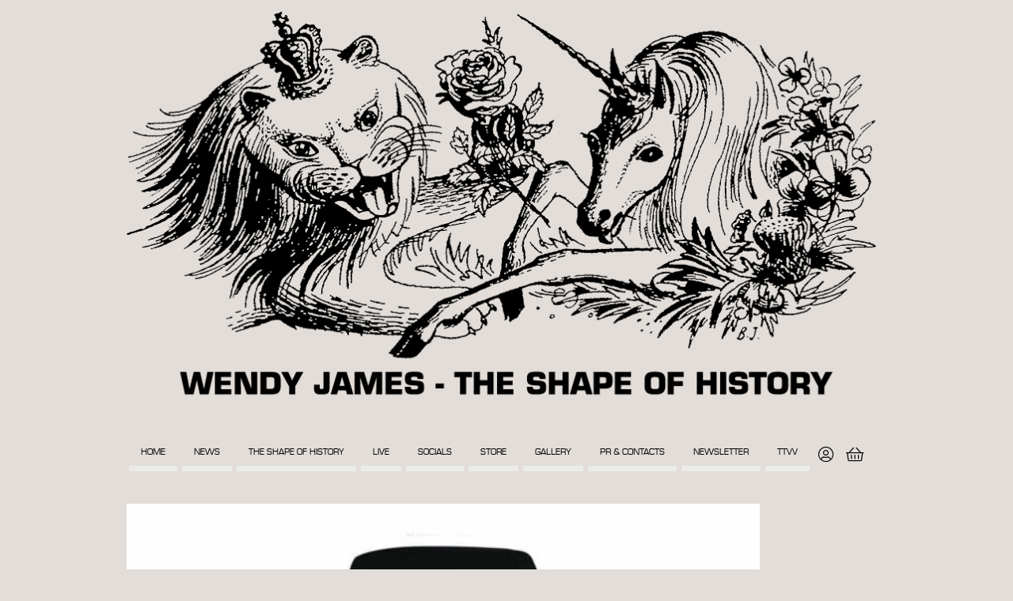

--- FILE ---
content_type: text/html; charset=UTF-8
request_url: https://thewendyjames.com/?attachment_id=25494
body_size: 11786
content:
<!DOCTYPE html>
<html lang="en">
<head>
<meta charset="UTF-8">
<meta http-equiv="X-UA-Compatible" content="IE=edge">
<meta name="viewport" content="width=device-width, initial-scale=1">
<meta name="apple-mobile-web-app-capable" content="yes" />
<meta name="google-site-verification" content="6yORYmRdSeqrC19-CZNypbS3_xRu3bgGpxw9x3M4I0w" />
<link rel="apple-touch-icon" sizes="57x57" href="https://thewendyjames.com/wp-content/themes/wj/icon/apple-icon-57x57.png" />
<link rel="apple-touch-icon" sizes="60x60" href="https://thewendyjames.com/wp-content/themes/wj/icon/apple-icon-60x60.png" />
<link rel="apple-touch-icon" sizes="72x72" href="https://thewendyjames.com/wp-content/themes/wj/icon/apple-icon-72x72.png" />
<link rel="apple-touch-icon" sizes="76x76" href="https://thewendyjames.com/wp-content/themes/wj/icon/apple-icon-76x76.png" />
<link rel="apple-touch-icon" sizes="114x114" href="/https://thewendyjames.com/wp-content/themes/wj/iconapple-icon-114x114.png" />
<link rel="apple-touch-icon" sizes="120x120" href="https://thewendyjames.com/wp-content/themes/wj/icon/apple-icon-120x120.png" />
<link rel="apple-touch-icon" sizes="144x144" href="https://thewendyjames.com/wp-content/themes/wj/icon/apple-icon-144x144.png" />
<link rel="apple-touch-icon" sizes="152x152" href="https://thewendyjames.com/wp-content/themes/wj/icon/apple-icon-152x152.png" />
<link rel="apple-touch-icon" sizes="180x180" href="https://thewendyjames.com/wp-content/themes/wj/icon/apple-icon-180x180.png" />
<link rel="icon" type="image/png" sizes="192x192"  href="https://thewendyjames.com/wp-content/themes/wj/icon/android-icon-192x192.png" />
<link rel="icon" type="image/png" sizes="32x32" href="https://thewendyjames.com/wp-content/themes/wj/icon/favicon-32x32.png" />
<link rel="icon" type="image/png" sizes="96x96" href="https://thewendyjames.com/wp-content/themes/wj/icon/favicon-96x96.png" />
<link rel="icon" type="image/png" sizes="16x16" href="https://thewendyjames.com/wp-content/themes/wj/icon/favicon-16x16.png" />
<link rel="manifest" href="https://thewendyjames.com/wp-content/themes/wj/icon/manifest.json" />
<meta name="msapplication-TileColor" content="#ffffff">
<meta name="msapplication-TileImage" content="https://thewendyjames.com/wp-content/themes/wj/icon/ms-icon-144x144.png">
<meta name="theme-color" content="#ffffff">
<link rel="stylesheet" href="https://use.typekit.net/men4srh.css">
<!--
	<script type="text/javascript">
    var __adobewebfontsappname__ = "muse";
    </script>
    <script src="https://webfonts.creativecloud.com/pt-sans:n4:default.js" type="text/javascript"></script>
    <script src="https://webfonts.creativecloud.com/pt-sans-narrow:n4:default;pt-sans:n4,n7:default.js" type="text/javascript"></script>
	-->
<link rel="stylesheet" href="https://pro.fontawesome.com/releases/v5.9.0/css/all.css" integrity="sha384-vlOMx0hKjUCl4WzuhIhSNZSm2yQCaf0mOU1hEDK/iztH3gU4v5NMmJln9273A6Jz" crossorigin="anonymous">
<link rel="stylesheet" href="https://cdnjs.cloudflare.com/ajax/libs/font-awesome/5.11.2/css/all.css" />
<link rel="stylesheet" type="text/css" href="https://thewendyjames.com/wp-content/themes/wj/css/_screen.css?v=1768932047" media="screen" />
<link rel="stylesheet" type="text/css" href="/wp-content/themes/wj/fresco/css/fresco.css"/>
<link href="https://thewendyjames.com/wp-content/themes/wj/css/jquery.bxslider.css" rel="stylesheet" />
<link href="https://thewendyjames.com/wp-content/themes/wj/css/slicknav.css" rel="stylesheet" />
<script src="https://ajax.googleapis.com/ajax/libs/jquery/1.11.3/jquery.min.js"></script> 
<!--<script type="text/javascript" src="https://cdnjs.cloudflare.com/ajax/libs/jquery/2.2.1/jquery.min.js"></script>--> 
<script type="text/javascript" src="/wp-content/themes/wj/fresco/js/fresco.min.js"></script> 
<script src="https://thewendyjames.com/wp-content/themes/wj/audiojs/audio.min.js" type="text/javascript"></script> 
<!--[if lt IE 9]>
    <script src="https://oss.maxcdn.com/html5shiv/3.7.2/html5shiv.min.js"></script>
    <script src="https://oss.maxcdn.com/respond/1.4.2/respond.min.js"></script>
    <![endif]--> 
<script>
      audiojs.events.ready(function() {
        var as = audiojs.createAll();
      });
    </script> 
<script type="text/javascript" src="https://confirmsubscription.com/h/j/DBB9099EEE98C82D/28CEB623C3511BD7/popup.js"></script> 
<script src="https://cdnjs.cloudflare.com/ajax/libs/bxslider/4.2.12/jquery.bxslider.min.js"></script> 
<script type="text/javascript">
    $(function() {
        $(".image").click(function() {
            var image = $(this).attr("rel");
            $('#image').hide();
            $('#image').fadeIn('slow');
            $('#image').html('<img src="' + image + '"/>');
            return false;
        });
		
		$('.bxslider').bxSlider({
		  pagerCustom: '#bx-pager',
		  mode:'fade',
		  controls:false,
		  //speed:3000,
		  //pause:8000,
		  speed:1000,
		  pause:5000,
		  auto: true
		});
		
    });

    </script> 
<script type="text/javascript">
    $(document).ready(function(){
        $('#navigation').slicknav();
    });
    </script> 
<script src="https://thewendyjames.com/wp-content/themes/wj/js/jquery.slicknav.js"></script>
<style>
nav ul li a {
    padding: 5px 5px 10px !important;
}
h2.headersubcat {
    color: #999;
    font-weight: 100 !important
}
figure {
    margin: 1em 0 !important
}
h1, h1.eurostile {
    font-family: 'eurostile', sans-serif;
    font-weight: 400;
    font-style: normal;
    text-transform: uppercase;
    color: #fc9bb3;
}
#u3948-4 {
    line-height: 34px !important
}
h2.wp-block-heading, h2.headersubcat, h3.inner, h2 a, h2 {
    font-family: 'eurostile', sans-serif;
    font-weight: 400;
    text-transform: uppercase;
    color: #fc9bb3;
    font-size: 34px;
}
h3.wp-block-heading, h3.archive, h3.inner2 {
    font-family: 'eurostile', sans-serif;
    font-weight: 400;
    text-transform: uppercase;
    font-size: 24px;
    color: #000;
}
h3.archive, h3.archive a, h3.inner2 a, h2 a {
    color: #fc9bb3;
}
h3.inner2 a {
    font-size: 24px;
}
a:hover {
    color: #fc9bb3
}
.desktop--hide {
    display: none !important
}
.slicknav_btn {
    background-color: #fc9bb3;
}
.slicknav_menu {
    background: #ededed;
}
.slicknav_nav a {
    color: #000
}
.slicknav_nav a:hover {
    background: #fc9bb3;
}

@media only screen and (min-width : 320px) and (max-width : 800px) {
#header {
    margin: 0 !important;
    height: 1px;
}
.desktop--hide {
    display: block !important
}
}
</style>
<!-- Global site tag (gtag.js) - Google Analytics --> 
<script async src="https://www.googletagmanager.com/gtag/js?id=UA-33077777-41"></script> 
<script>
  window.dataLayer = window.dataLayer || [];
  function gtag(){dataLayer.push(arguments);}
  gtag('js', new Date());

  gtag('config', 'UA-33077777-41');
</script>
<meta name='robots' content='index, follow, max-image-preview:large, max-snippet:-1, max-video-preview:-1' />

	<!-- This site is optimized with the Yoast SEO plugin v26.8 - https://yoast.com/product/yoast-seo-wordpress/ -->
	<title>TVV_REVOLUTION-BABY-WENDY-LIVE_HOOD_BACK_02_NE - The Wendy James</title>
	<link rel="canonical" href="https://thewendyjames.com/" />
	<meta property="og:locale" content="en_US" />
	<meta property="og:type" content="article" />
	<meta property="og:title" content="TVV_REVOLUTION-BABY-WENDY-LIVE_HOOD_BACK_02_NE - The Wendy James" />
	<meta property="og:url" content="https://thewendyjames.com/" />
	<meta property="og:site_name" content="The Wendy James" />
	<meta property="og:image" content="https://thewendyjames.com" />
	<meta property="og:image:width" content="800" />
	<meta property="og:image:height" content="800" />
	<meta property="og:image:type" content="image/jpeg" />
	<meta name="twitter:card" content="summary_large_image" />
	<meta name="twitter:site" content="@THEWENDYJAMES" />
	<script type="application/ld+json" class="yoast-schema-graph">{"@context":"https://schema.org","@graph":[{"@type":"WebPage","@id":"https://thewendyjames.com/","url":"https://thewendyjames.com/","name":"TVV_REVOLUTION-BABY-WENDY-LIVE_HOOD_BACK_02_NE - The Wendy James","isPartOf":{"@id":"https://thewendyjames.com/#website"},"primaryImageOfPage":{"@id":"https://thewendyjames.com/#primaryimage"},"image":{"@id":"https://thewendyjames.com/#primaryimage"},"thumbnailUrl":"https://thewendyjames.com/wp-content/uploads/2020/12/TVV_REVOLUTION-BABY-WENDY-LIVE_HOOD_BACK_02_NE.jpg","datePublished":"2020-12-14T10:11:46+00:00","breadcrumb":{"@id":"https://thewendyjames.com/#breadcrumb"},"inLanguage":"en-US","potentialAction":[{"@type":"ReadAction","target":["https://thewendyjames.com/"]}]},{"@type":"ImageObject","inLanguage":"en-US","@id":"https://thewendyjames.com/#primaryimage","url":"https://thewendyjames.com/wp-content/uploads/2020/12/TVV_REVOLUTION-BABY-WENDY-LIVE_HOOD_BACK_02_NE.jpg","contentUrl":"https://thewendyjames.com/wp-content/uploads/2020/12/TVV_REVOLUTION-BABY-WENDY-LIVE_HOOD_BACK_02_NE.jpg","width":800,"height":800},{"@type":"BreadcrumbList","@id":"https://thewendyjames.com/#breadcrumb","itemListElement":[{"@type":"ListItem","position":1,"name":"Home","item":"https://thewendyjames.com/"},{"@type":"ListItem","position":2,"name":"THE WENDY JAMES / TRANSVISION VAMP &#8216;REVOLUTION BABY&#8217; HOODIE","item":"https://thewendyjames.com/product/the-wendy-james-transvision-vamp-revolution-baby-hoodie/"},{"@type":"ListItem","position":3,"name":"TVV_REVOLUTION-BABY-WENDY-LIVE_HOOD_BACK_02_NE"}]},{"@type":"WebSite","@id":"https://thewendyjames.com/#website","url":"https://thewendyjames.com/","name":"The Wendy James","description":"","publisher":{"@id":"https://thewendyjames.com/#/schema/person/bc621a2307ad88ab7e49f3cd23f2f56a"},"potentialAction":[{"@type":"SearchAction","target":{"@type":"EntryPoint","urlTemplate":"https://thewendyjames.com/?s={search_term_string}"},"query-input":{"@type":"PropertyValueSpecification","valueRequired":true,"valueName":"search_term_string"}}],"inLanguage":"en-US"},{"@type":["Person","Organization"],"@id":"https://thewendyjames.com/#/schema/person/bc621a2307ad88ab7e49f3cd23f2f56a","name":"Wendy James","image":{"@type":"ImageObject","inLanguage":"en-US","@id":"https://thewendyjames.com/#/schema/person/image/","url":"https://thewendyjames.com/wp-content/uploads/2020/12/TVV_REVOLUTION-BABY-WENDY-LIVE_HOOD_BACK_02_NE.jpg","contentUrl":"https://thewendyjames.com/wp-content/uploads/2020/12/TVV_REVOLUTION-BABY-WENDY-LIVE_HOOD_BACK_02_NE.jpg","width":800,"height":800,"caption":"Wendy James"},"logo":{"@id":"https://thewendyjames.com/#/schema/person/image/"}}]}</script>
	<!-- / Yoast SEO plugin. -->


<link rel="alternate" type="application/rss+xml" title="The Wendy James &raquo; Feed" href="https://thewendyjames.com/feed/" />
<link rel="alternate" type="application/rss+xml" title="The Wendy James &raquo; Comments Feed" href="https://thewendyjames.com/comments/feed/" />
<link rel="alternate" title="oEmbed (JSON)" type="application/json+oembed" href="https://thewendyjames.com/wp-json/oembed/1.0/embed?url=https%3A%2F%2Fthewendyjames.com%2F%3Fattachment_id%3D25494" />
<link rel="alternate" title="oEmbed (XML)" type="text/xml+oembed" href="https://thewendyjames.com/wp-json/oembed/1.0/embed?url=https%3A%2F%2Fthewendyjames.com%2F%3Fattachment_id%3D25494&#038;format=xml" />
<style id='wp-img-auto-sizes-contain-inline-css' type='text/css'>
img:is([sizes=auto i],[sizes^="auto," i]){contain-intrinsic-size:3000px 1500px}
/*# sourceURL=wp-img-auto-sizes-contain-inline-css */
</style>
<style id='wp-emoji-styles-inline-css' type='text/css'>

	img.wp-smiley, img.emoji {
		display: inline !important;
		border: none !important;
		box-shadow: none !important;
		height: 1em !important;
		width: 1em !important;
		margin: 0 0.07em !important;
		vertical-align: -0.1em !important;
		background: none !important;
		padding: 0 !important;
	}
/*# sourceURL=wp-emoji-styles-inline-css */
</style>
<style id='wp-block-library-inline-css' type='text/css'>
:root{--wp-block-synced-color:#7a00df;--wp-block-synced-color--rgb:122,0,223;--wp-bound-block-color:var(--wp-block-synced-color);--wp-editor-canvas-background:#ddd;--wp-admin-theme-color:#007cba;--wp-admin-theme-color--rgb:0,124,186;--wp-admin-theme-color-darker-10:#006ba1;--wp-admin-theme-color-darker-10--rgb:0,107,160.5;--wp-admin-theme-color-darker-20:#005a87;--wp-admin-theme-color-darker-20--rgb:0,90,135;--wp-admin-border-width-focus:2px}@media (min-resolution:192dpi){:root{--wp-admin-border-width-focus:1.5px}}.wp-element-button{cursor:pointer}:root .has-very-light-gray-background-color{background-color:#eee}:root .has-very-dark-gray-background-color{background-color:#313131}:root .has-very-light-gray-color{color:#eee}:root .has-very-dark-gray-color{color:#313131}:root .has-vivid-green-cyan-to-vivid-cyan-blue-gradient-background{background:linear-gradient(135deg,#00d084,#0693e3)}:root .has-purple-crush-gradient-background{background:linear-gradient(135deg,#34e2e4,#4721fb 50%,#ab1dfe)}:root .has-hazy-dawn-gradient-background{background:linear-gradient(135deg,#faaca8,#dad0ec)}:root .has-subdued-olive-gradient-background{background:linear-gradient(135deg,#fafae1,#67a671)}:root .has-atomic-cream-gradient-background{background:linear-gradient(135deg,#fdd79a,#004a59)}:root .has-nightshade-gradient-background{background:linear-gradient(135deg,#330968,#31cdcf)}:root .has-midnight-gradient-background{background:linear-gradient(135deg,#020381,#2874fc)}:root{--wp--preset--font-size--normal:16px;--wp--preset--font-size--huge:42px}.has-regular-font-size{font-size:1em}.has-larger-font-size{font-size:2.625em}.has-normal-font-size{font-size:var(--wp--preset--font-size--normal)}.has-huge-font-size{font-size:var(--wp--preset--font-size--huge)}.has-text-align-center{text-align:center}.has-text-align-left{text-align:left}.has-text-align-right{text-align:right}.has-fit-text{white-space:nowrap!important}#end-resizable-editor-section{display:none}.aligncenter{clear:both}.items-justified-left{justify-content:flex-start}.items-justified-center{justify-content:center}.items-justified-right{justify-content:flex-end}.items-justified-space-between{justify-content:space-between}.screen-reader-text{border:0;clip-path:inset(50%);height:1px;margin:-1px;overflow:hidden;padding:0;position:absolute;width:1px;word-wrap:normal!important}.screen-reader-text:focus{background-color:#ddd;clip-path:none;color:#444;display:block;font-size:1em;height:auto;left:5px;line-height:normal;padding:15px 23px 14px;text-decoration:none;top:5px;width:auto;z-index:100000}html :where(.has-border-color){border-style:solid}html :where([style*=border-top-color]){border-top-style:solid}html :where([style*=border-right-color]){border-right-style:solid}html :where([style*=border-bottom-color]){border-bottom-style:solid}html :where([style*=border-left-color]){border-left-style:solid}html :where([style*=border-width]){border-style:solid}html :where([style*=border-top-width]){border-top-style:solid}html :where([style*=border-right-width]){border-right-style:solid}html :where([style*=border-bottom-width]){border-bottom-style:solid}html :where([style*=border-left-width]){border-left-style:solid}html :where(img[class*=wp-image-]){height:auto;max-width:100%}:where(figure){margin:0 0 1em}html :where(.is-position-sticky){--wp-admin--admin-bar--position-offset:var(--wp-admin--admin-bar--height,0px)}@media screen and (max-width:600px){html :where(.is-position-sticky){--wp-admin--admin-bar--position-offset:0px}}

/*# sourceURL=wp-block-library-inline-css */
</style><link rel='stylesheet' id='wc-blocks-style-css' href='https://thewendyjames.com/wp-content/plugins/woocommerce/assets/client/blocks/wc-blocks.css?ver=wc-10.3.7' type='text/css' media='all' />
<style id='global-styles-inline-css' type='text/css'>
:root{--wp--preset--aspect-ratio--square: 1;--wp--preset--aspect-ratio--4-3: 4/3;--wp--preset--aspect-ratio--3-4: 3/4;--wp--preset--aspect-ratio--3-2: 3/2;--wp--preset--aspect-ratio--2-3: 2/3;--wp--preset--aspect-ratio--16-9: 16/9;--wp--preset--aspect-ratio--9-16: 9/16;--wp--preset--color--black: #000000;--wp--preset--color--cyan-bluish-gray: #abb8c3;--wp--preset--color--white: #ffffff;--wp--preset--color--pale-pink: #f78da7;--wp--preset--color--vivid-red: #cf2e2e;--wp--preset--color--luminous-vivid-orange: #ff6900;--wp--preset--color--luminous-vivid-amber: #fcb900;--wp--preset--color--light-green-cyan: #7bdcb5;--wp--preset--color--vivid-green-cyan: #00d084;--wp--preset--color--pale-cyan-blue: #8ed1fc;--wp--preset--color--vivid-cyan-blue: #0693e3;--wp--preset--color--vivid-purple: #9b51e0;--wp--preset--gradient--vivid-cyan-blue-to-vivid-purple: linear-gradient(135deg,rgb(6,147,227) 0%,rgb(155,81,224) 100%);--wp--preset--gradient--light-green-cyan-to-vivid-green-cyan: linear-gradient(135deg,rgb(122,220,180) 0%,rgb(0,208,130) 100%);--wp--preset--gradient--luminous-vivid-amber-to-luminous-vivid-orange: linear-gradient(135deg,rgb(252,185,0) 0%,rgb(255,105,0) 100%);--wp--preset--gradient--luminous-vivid-orange-to-vivid-red: linear-gradient(135deg,rgb(255,105,0) 0%,rgb(207,46,46) 100%);--wp--preset--gradient--very-light-gray-to-cyan-bluish-gray: linear-gradient(135deg,rgb(238,238,238) 0%,rgb(169,184,195) 100%);--wp--preset--gradient--cool-to-warm-spectrum: linear-gradient(135deg,rgb(74,234,220) 0%,rgb(151,120,209) 20%,rgb(207,42,186) 40%,rgb(238,44,130) 60%,rgb(251,105,98) 80%,rgb(254,248,76) 100%);--wp--preset--gradient--blush-light-purple: linear-gradient(135deg,rgb(255,206,236) 0%,rgb(152,150,240) 100%);--wp--preset--gradient--blush-bordeaux: linear-gradient(135deg,rgb(254,205,165) 0%,rgb(254,45,45) 50%,rgb(107,0,62) 100%);--wp--preset--gradient--luminous-dusk: linear-gradient(135deg,rgb(255,203,112) 0%,rgb(199,81,192) 50%,rgb(65,88,208) 100%);--wp--preset--gradient--pale-ocean: linear-gradient(135deg,rgb(255,245,203) 0%,rgb(182,227,212) 50%,rgb(51,167,181) 100%);--wp--preset--gradient--electric-grass: linear-gradient(135deg,rgb(202,248,128) 0%,rgb(113,206,126) 100%);--wp--preset--gradient--midnight: linear-gradient(135deg,rgb(2,3,129) 0%,rgb(40,116,252) 100%);--wp--preset--font-size--small: 13px;--wp--preset--font-size--medium: 20px;--wp--preset--font-size--large: 36px;--wp--preset--font-size--x-large: 42px;--wp--preset--spacing--20: 0.44rem;--wp--preset--spacing--30: 0.67rem;--wp--preset--spacing--40: 1rem;--wp--preset--spacing--50: 1.5rem;--wp--preset--spacing--60: 2.25rem;--wp--preset--spacing--70: 3.38rem;--wp--preset--spacing--80: 5.06rem;--wp--preset--shadow--natural: 6px 6px 9px rgba(0, 0, 0, 0.2);--wp--preset--shadow--deep: 12px 12px 50px rgba(0, 0, 0, 0.4);--wp--preset--shadow--sharp: 6px 6px 0px rgba(0, 0, 0, 0.2);--wp--preset--shadow--outlined: 6px 6px 0px -3px rgb(255, 255, 255), 6px 6px rgb(0, 0, 0);--wp--preset--shadow--crisp: 6px 6px 0px rgb(0, 0, 0);}:where(.is-layout-flex){gap: 0.5em;}:where(.is-layout-grid){gap: 0.5em;}body .is-layout-flex{display: flex;}.is-layout-flex{flex-wrap: wrap;align-items: center;}.is-layout-flex > :is(*, div){margin: 0;}body .is-layout-grid{display: grid;}.is-layout-grid > :is(*, div){margin: 0;}:where(.wp-block-columns.is-layout-flex){gap: 2em;}:where(.wp-block-columns.is-layout-grid){gap: 2em;}:where(.wp-block-post-template.is-layout-flex){gap: 1.25em;}:where(.wp-block-post-template.is-layout-grid){gap: 1.25em;}.has-black-color{color: var(--wp--preset--color--black) !important;}.has-cyan-bluish-gray-color{color: var(--wp--preset--color--cyan-bluish-gray) !important;}.has-white-color{color: var(--wp--preset--color--white) !important;}.has-pale-pink-color{color: var(--wp--preset--color--pale-pink) !important;}.has-vivid-red-color{color: var(--wp--preset--color--vivid-red) !important;}.has-luminous-vivid-orange-color{color: var(--wp--preset--color--luminous-vivid-orange) !important;}.has-luminous-vivid-amber-color{color: var(--wp--preset--color--luminous-vivid-amber) !important;}.has-light-green-cyan-color{color: var(--wp--preset--color--light-green-cyan) !important;}.has-vivid-green-cyan-color{color: var(--wp--preset--color--vivid-green-cyan) !important;}.has-pale-cyan-blue-color{color: var(--wp--preset--color--pale-cyan-blue) !important;}.has-vivid-cyan-blue-color{color: var(--wp--preset--color--vivid-cyan-blue) !important;}.has-vivid-purple-color{color: var(--wp--preset--color--vivid-purple) !important;}.has-black-background-color{background-color: var(--wp--preset--color--black) !important;}.has-cyan-bluish-gray-background-color{background-color: var(--wp--preset--color--cyan-bluish-gray) !important;}.has-white-background-color{background-color: var(--wp--preset--color--white) !important;}.has-pale-pink-background-color{background-color: var(--wp--preset--color--pale-pink) !important;}.has-vivid-red-background-color{background-color: var(--wp--preset--color--vivid-red) !important;}.has-luminous-vivid-orange-background-color{background-color: var(--wp--preset--color--luminous-vivid-orange) !important;}.has-luminous-vivid-amber-background-color{background-color: var(--wp--preset--color--luminous-vivid-amber) !important;}.has-light-green-cyan-background-color{background-color: var(--wp--preset--color--light-green-cyan) !important;}.has-vivid-green-cyan-background-color{background-color: var(--wp--preset--color--vivid-green-cyan) !important;}.has-pale-cyan-blue-background-color{background-color: var(--wp--preset--color--pale-cyan-blue) !important;}.has-vivid-cyan-blue-background-color{background-color: var(--wp--preset--color--vivid-cyan-blue) !important;}.has-vivid-purple-background-color{background-color: var(--wp--preset--color--vivid-purple) !important;}.has-black-border-color{border-color: var(--wp--preset--color--black) !important;}.has-cyan-bluish-gray-border-color{border-color: var(--wp--preset--color--cyan-bluish-gray) !important;}.has-white-border-color{border-color: var(--wp--preset--color--white) !important;}.has-pale-pink-border-color{border-color: var(--wp--preset--color--pale-pink) !important;}.has-vivid-red-border-color{border-color: var(--wp--preset--color--vivid-red) !important;}.has-luminous-vivid-orange-border-color{border-color: var(--wp--preset--color--luminous-vivid-orange) !important;}.has-luminous-vivid-amber-border-color{border-color: var(--wp--preset--color--luminous-vivid-amber) !important;}.has-light-green-cyan-border-color{border-color: var(--wp--preset--color--light-green-cyan) !important;}.has-vivid-green-cyan-border-color{border-color: var(--wp--preset--color--vivid-green-cyan) !important;}.has-pale-cyan-blue-border-color{border-color: var(--wp--preset--color--pale-cyan-blue) !important;}.has-vivid-cyan-blue-border-color{border-color: var(--wp--preset--color--vivid-cyan-blue) !important;}.has-vivid-purple-border-color{border-color: var(--wp--preset--color--vivid-purple) !important;}.has-vivid-cyan-blue-to-vivid-purple-gradient-background{background: var(--wp--preset--gradient--vivid-cyan-blue-to-vivid-purple) !important;}.has-light-green-cyan-to-vivid-green-cyan-gradient-background{background: var(--wp--preset--gradient--light-green-cyan-to-vivid-green-cyan) !important;}.has-luminous-vivid-amber-to-luminous-vivid-orange-gradient-background{background: var(--wp--preset--gradient--luminous-vivid-amber-to-luminous-vivid-orange) !important;}.has-luminous-vivid-orange-to-vivid-red-gradient-background{background: var(--wp--preset--gradient--luminous-vivid-orange-to-vivid-red) !important;}.has-very-light-gray-to-cyan-bluish-gray-gradient-background{background: var(--wp--preset--gradient--very-light-gray-to-cyan-bluish-gray) !important;}.has-cool-to-warm-spectrum-gradient-background{background: var(--wp--preset--gradient--cool-to-warm-spectrum) !important;}.has-blush-light-purple-gradient-background{background: var(--wp--preset--gradient--blush-light-purple) !important;}.has-blush-bordeaux-gradient-background{background: var(--wp--preset--gradient--blush-bordeaux) !important;}.has-luminous-dusk-gradient-background{background: var(--wp--preset--gradient--luminous-dusk) !important;}.has-pale-ocean-gradient-background{background: var(--wp--preset--gradient--pale-ocean) !important;}.has-electric-grass-gradient-background{background: var(--wp--preset--gradient--electric-grass) !important;}.has-midnight-gradient-background{background: var(--wp--preset--gradient--midnight) !important;}.has-small-font-size{font-size: var(--wp--preset--font-size--small) !important;}.has-medium-font-size{font-size: var(--wp--preset--font-size--medium) !important;}.has-large-font-size{font-size: var(--wp--preset--font-size--large) !important;}.has-x-large-font-size{font-size: var(--wp--preset--font-size--x-large) !important;}
/*# sourceURL=global-styles-inline-css */
</style>

<style id='classic-theme-styles-inline-css' type='text/css'>
/*! This file is auto-generated */
.wp-block-button__link{color:#fff;background-color:#32373c;border-radius:9999px;box-shadow:none;text-decoration:none;padding:calc(.667em + 2px) calc(1.333em + 2px);font-size:1.125em}.wp-block-file__button{background:#32373c;color:#fff;text-decoration:none}
/*# sourceURL=/wp-includes/css/classic-themes.min.css */
</style>
<link rel='stylesheet' id='ctf_styles-css' href='https://thewendyjames.com/wp-content/plugins/custom-twitter-feeds/css/ctf-styles.min.css?ver=2.3.1' type='text/css' media='all' />
<link rel='stylesheet' id='wpos-magnific-style-css' href='https://thewendyjames.com/wp-content/plugins/meta-slider-and-carousel-with-lightbox/assets/css/magnific-popup.css?ver=1.5' type='text/css' media='all' />
<link rel='stylesheet' id='wpos-slick-style-css' href='https://thewendyjames.com/wp-content/plugins/meta-slider-and-carousel-with-lightbox/assets/css/slick.css?ver=1.5' type='text/css' media='all' />
<link rel='stylesheet' id='wp-igsp-public-css-css' href='https://thewendyjames.com/wp-content/plugins/meta-slider-and-carousel-with-lightbox/assets/css/wp-igsp-public.css?ver=1.5' type='text/css' media='all' />
<link rel='stylesheet' id='woocommerce-layout-css' href='https://thewendyjames.com/wp-content/plugins/woocommerce/assets/css/woocommerce-layout.css?ver=10.3.7' type='text/css' media='all' />
<link rel='stylesheet' id='woocommerce-smallscreen-css' href='https://thewendyjames.com/wp-content/plugins/woocommerce/assets/css/woocommerce-smallscreen.css?ver=10.3.7' type='text/css' media='only screen and (max-width: 768px)' />
<link rel='stylesheet' id='woocommerce-general-css' href='https://thewendyjames.com/wp-content/plugins/woocommerce/assets/css/woocommerce.css?ver=10.3.7' type='text/css' media='all' />
<style id='woocommerce-inline-inline-css' type='text/css'>
.woocommerce form .form-row .required { visibility: visible; }
/*# sourceURL=woocommerce-inline-inline-css */
</style>
<link rel='stylesheet' id='wt-smart-coupon-for-woo-css' href='https://thewendyjames.com/wp-content/plugins/wt-smart-coupons-for-woocommerce/public/css/wt-smart-coupon-public.css?ver=2.2.6' type='text/css' media='all' />
<link rel='stylesheet' id='brands-styles-css' href='https://thewendyjames.com/wp-content/plugins/woocommerce/assets/css/brands.css?ver=10.3.7' type='text/css' media='all' />
<link rel='stylesheet' id='glg-photobox-style-css' href='https://thewendyjames.com/wp-content/plugins/gallery-lightbox-slider/css/photobox/photobox.min.css?ver=1.0.0.41' type='text/css' media='' />
<script type="text/javascript" src="https://thewendyjames.com/wp-includes/js/jquery/jquery.min.js?ver=3.7.1" id="jquery-core-js"></script>
<script type="text/javascript" src="https://thewendyjames.com/wp-includes/js/jquery/jquery-migrate.min.js?ver=3.4.1" id="jquery-migrate-js"></script>
<script type="text/javascript" src="https://thewendyjames.com/wp-content/plugins/woocommerce/assets/js/jquery-blockui/jquery.blockUI.min.js?ver=2.7.0-wc.10.3.7" id="wc-jquery-blockui-js" defer="defer" data-wp-strategy="defer"></script>
<script type="text/javascript" id="wc-add-to-cart-js-extra">
/* <![CDATA[ */
var wc_add_to_cart_params = {"ajax_url":"/wp-admin/admin-ajax.php","wc_ajax_url":"/?wc-ajax=%%endpoint%%","i18n_view_cart":"View cart","cart_url":"https://thewendyjames.com/cart/","is_cart":"","cart_redirect_after_add":"no"};
//# sourceURL=wc-add-to-cart-js-extra
/* ]]> */
</script>
<script type="text/javascript" src="https://thewendyjames.com/wp-content/plugins/woocommerce/assets/js/frontend/add-to-cart.min.js?ver=10.3.7" id="wc-add-to-cart-js" defer="defer" data-wp-strategy="defer"></script>
<script type="text/javascript" src="https://thewendyjames.com/wp-content/plugins/woocommerce/assets/js/js-cookie/js.cookie.min.js?ver=2.1.4-wc.10.3.7" id="wc-js-cookie-js" defer="defer" data-wp-strategy="defer"></script>
<script type="text/javascript" id="woocommerce-js-extra">
/* <![CDATA[ */
var woocommerce_params = {"ajax_url":"/wp-admin/admin-ajax.php","wc_ajax_url":"/?wc-ajax=%%endpoint%%","i18n_password_show":"Show password","i18n_password_hide":"Hide password"};
//# sourceURL=woocommerce-js-extra
/* ]]> */
</script>
<script type="text/javascript" src="https://thewendyjames.com/wp-content/plugins/woocommerce/assets/js/frontend/woocommerce.min.js?ver=10.3.7" id="woocommerce-js" defer="defer" data-wp-strategy="defer"></script>
<script type="text/javascript" id="wt-smart-coupon-for-woo-js-extra">
/* <![CDATA[ */
var WTSmartCouponOBJ = {"ajaxurl":"https://thewendyjames.com/wp-admin/admin-ajax.php","wc_ajax_url":"https://thewendyjames.com/?wc-ajax=","nonces":{"public":"187b71a2a7","apply_coupon":"d96622eee6"},"labels":{"please_wait":"Please wait...","choose_variation":"Please choose a variation","error":"Error !!!"},"shipping_method":[],"payment_method":"","is_cart":""};
//# sourceURL=wt-smart-coupon-for-woo-js-extra
/* ]]> */
</script>
<script type="text/javascript" src="https://thewendyjames.com/wp-content/plugins/wt-smart-coupons-for-woocommerce/public/js/wt-smart-coupon-public.js?ver=2.2.6" id="wt-smart-coupon-for-woo-js"></script>
<script type="text/javascript" id="wpso-front-scripts-js-extra">
/* <![CDATA[ */
var wpso = {"ajaxurl":"https://thewendyjames.com/wp-admin/admin-ajax.php","nonce":"74b46ee1b3","user_items":[]};
//# sourceURL=wpso-front-scripts-js-extra
/* ]]> */
</script>
<script type="text/javascript" src="https://thewendyjames.com/wp-content/plugins/wp-sort-order/js/front-scripts.js?ver=2026010600" id="wpso-front-scripts-js"></script>
<script type="text/javascript" src="https://thewendyjames.com/wp-content/plugins/gallery-lightbox-slider/js/jquery/photobox/jquery.photobox.min.js?ver=1.0.0.41" id="glg-photobox-js"></script>
<link rel="https://api.w.org/" href="https://thewendyjames.com/wp-json/" /><link rel="alternate" title="JSON" type="application/json" href="https://thewendyjames.com/wp-json/wp/v2/media/25494" /><link rel="EditURI" type="application/rsd+xml" title="RSD" href="https://thewendyjames.com/xmlrpc.php?rsd" />

<link rel='shortlink' href='https://thewendyjames.com/?p=25494' />
        <style type="text/css">
            .customize-support {
background:#e2ddd8!important;  
}

.woocommerce button.button.alt, .woocommerce a.button.alt 
{
  background:#fc9bb3!important;
  border:1px solid #fc9bb3;
  padding: 6px 15px;

}

.woocommerce a.button.alt 
{

padding:10px 25px !important
}

.woocommerce div.product form.cart .variations select {
 border:1px solid #fc9bb3; 
  
}

.woocommerce ul.shoplist li {
 height: 530px !important; 
}

.wc-proceed-to-checkout {

}

.checkout-button {

}

@media only screen and (min-width: 320px) and (max-width: 667px) and (orientation: portrait) {

 .woocommerce ul.shoplist li {
  height: 570px !important; 
  }
}        </style>
        <style>
				.wc-nested-category-layout-category-title:empty {
					display:none;
				}
				.wc-nested-category-layout-category-image {
					padding-bottom: 10px;
				}
			</style>	<noscript><style>.woocommerce-product-gallery{ opacity: 1 !important; }</style></noscript>
	<style type="text/css">.wpgs-for .slick-arrow::before,.wpgs-nav .slick-prev::before, .wpgs-nav .slick-next::before{color:#000;}.fancybox-bg{background-color:rgba(10,0,0,0.75);}.fancybox-caption,.fancybox-infobar{color:#fff;}.wpgs-nav .slick-slide{border-color:transparent}.wpgs-nav .slick-current{border-color:#000}.wpgs-video-wrapper{min-height:500px;}</style><link rel='stylesheet' id='wc-stripe-blocks-checkout-style-css' href='https://thewendyjames.com/wp-content/plugins/woocommerce-gateway-stripe/build/upe-blocks.css?ver=7a015a6f0fabd17529b6' type='text/css' media='all' />
</head>
<body style="background-color: #e2ddd8;">
<div id="fixed" class="group">
<div><a href="/store"><img style="width: 100%" src="https://thewendyjames.com/wp-content/uploads/2024/07/Lion-Unicorn-3.png" alt="The Wendy James" /></a></div>
<style>
		#header {}
		nav {width:100% !important}
		nav ul {float:left !important;}
		nav ul li a {padding: 5px 15px 10px !important}
		
	</style>
<div id="header">
  <nav>
    <ul id="navigation">
      <li><a href="/">Home</a></li>
      <li><a href="/news/">News</a></li>
      <li><a href="/the-shape-of-history">The Shape of History</a></li>
      <li><a href="/live/">Live</a></li>
      <li><a href="/media/">Socials</a></li>
      <li><a href="/store/">Store</a></li>
      <li><a href="/gallery/">Gallery</a></li>
      <li><a href="/the-shape-of-history-press">PR & Contacts</a></li>
      <li><a href="/newsletter">Newsletter</a></li>
		<li><a href="https://thetransvisionvamp.com">TTVV</a></li> 
      <li class="rembtn"><a href="/my-account/"><i class="fal fa-user-circle"></i></a></li>
      <li class="rembtn"><a href="/cart/?v=1768932047"><i class="fal fa-shopping-basket"></i></a></li>
    </ul>
  </nav>
</div>

	<div id="primary" class="content-area">
		<main id="main" class="site-main" role="main">

			
				<article id="post-25494" class="post-25494 attachment type-attachment status-inherit hentry">

					<nav id="image-navigation" class="navigation image-navigation">
						<!--<div class="nav-links">
							<div class="nav-previous"><a href='https://thewendyjames.com/?attachment_id=25493'>Previous Image</a></div>
							<div class="nav-next"><a href='https://thewendyjames.com/?attachment_id=25495'>Next Image</a></div>
						</div>-->


<!-- .nav-links -->
					</nav><!-- .image-navigation -->

					<header class="entry-header">
					<!--	<h1 class="entry-title">TVV_REVOLUTION-BABY-WENDY-LIVE_HOOD_BACK_02_NE</h1>-->
					</header><!-- .entry-header -->

					<div class="entry-content">

						<div class="entry-attachment">
							<img width="800" height="800" src="https://thewendyjames.com/wp-content/uploads/2020/12/TVV_REVOLUTION-BABY-WENDY-LIVE_HOOD_BACK_02_NE.jpg" class="attachment-large size-large" alt="" decoding="async" fetchpriority="high" srcset="https://thewendyjames.com/wp-content/uploads/2020/12/TVV_REVOLUTION-BABY-WENDY-LIVE_HOOD_BACK_02_NE.jpg 800w, https://thewendyjames.com/wp-content/uploads/2020/12/TVV_REVOLUTION-BABY-WENDY-LIVE_HOOD_BACK_02_NE-300x300.jpg 300w, https://thewendyjames.com/wp-content/uploads/2020/12/TVV_REVOLUTION-BABY-WENDY-LIVE_HOOD_BACK_02_NE-150x150.jpg 150w, https://thewendyjames.com/wp-content/uploads/2020/12/TVV_REVOLUTION-BABY-WENDY-LIVE_HOOD_BACK_02_NE-768x768.jpg 768w, https://thewendyjames.com/wp-content/uploads/2020/12/TVV_REVOLUTION-BABY-WENDY-LIVE_HOOD_BACK_02_NE-600x600.jpg 600w, https://thewendyjames.com/wp-content/uploads/2020/12/TVV_REVOLUTION-BABY-WENDY-LIVE_HOOD_BACK_02_NE-100x100.jpg 100w" sizes="(max-width: 709px) 85vw, (max-width: 909px) 67vw, (max-width: 984px) 61vw, (max-width: 1362px) 45vw, 600px" />
							<!-- -->

						</div>
						
						
						<!-- .entry-attachment -->

						
						

						
						
						
						
						

					</div>
					
					
					<!-- .entry-content -->

		<!--			<footer class="entry-footer">
						<span class="posted-on"><span class="screen-reader-text">Posted on </span><a href="https://thewendyjames.com/?attachment_id=25494" rel="bookmark"><time class="entry-date published updated" datetime="2020-12-14T10:11:46+00:00">December 14, 2020</time></a></span>						<span class="full-size-link"><span class="screen-reader-text">Full size </span><a href="https://thewendyjames.com/wp-content/uploads/2020/12/TVV_REVOLUTION-BABY-WENDY-LIVE_HOOD_BACK_02_NE.jpg">800 &times; 800</a></span>											</footer>
				-->	
					
					
					<!-- .entry-footer -->
				</article><!-- #post-## -->

				
	<nav class="navigation post-navigation" aria-label="Posts">
		<h2 class="screen-reader-text">Post navigation</h2>
		<div class="nav-links"><div class="nav-previous"><a href="https://thewendyjames.com/product/the-wendy-james-transvision-vamp-revolution-baby-hoodie/" rel="prev"></a></div></div>
	</nav>
		</main><!-- .site-main -->
	</div><!-- .content-area -->


<div id="footer" class="group">
  <div style="width:80px;margin: 0 auto;"><img style="width:80px; height:auto;" src="https://thewendyjames.com/wp-content/uploads/2024/07/TWJL_LOGO.png" alt="The Wendy James" /></div>
  <div style="text-align: center"><a href="https://wendyjames.lnk.to/TheShapeofHistory">Buy The Shape Of History Here</a></div>
  <div class="mobile--hide"><a href="/legal/"><img src="https://thewendyjames.com/wp-content/uploads/2024/07/footer-legals3.png" alt="The Wendy James" /></a></div>
  <div class="desktop--hide"><a href="/legal/"><img style="width:100%" src="https://thewendyjames.com/wp-content/uploads/2024/07/footer-legals3-mob.png" alt="The Wendy James" /></a></div>
  
	
	</div>
</div>
<script>
/*
    jQuery('div.woocommerce').on('change', '.remove', function(){
        jQuery("[name='update_cart']").prop("disabled", false);
        jQuery("[name='update_cart']").trigger("click"); 
    });
    jQuery('div.woocommerce').on('click', '.remove', function(){
        jQuery("[name='update_cart']").prop("disabled", false);
        jQuery("[name='update_cart']").trigger("click"); 
    });
*/
</script>
<script type="speculationrules">
{"prefetch":[{"source":"document","where":{"and":[{"href_matches":"/*"},{"not":{"href_matches":["/wp-*.php","/wp-admin/*","/wp-content/uploads/*","/wp-content/*","/wp-content/plugins/*","/wp-content/themes/wj/*","/*\\?(.+)"]}},{"not":{"selector_matches":"a[rel~=\"nofollow\"]"}},{"not":{"selector_matches":".no-prefetch, .no-prefetch a"}}]},"eagerness":"conservative"}]}
</script>
<script type="text/javascript">!function(t,e){"use strict";function n(){if(!a){a=!0;for(var t=0;t<d.length;t++)d[t].fn.call(window,d[t].ctx);d=[]}}function o(){"complete"===document.readyState&&n()}t=t||"docReady",e=e||window;var d=[],a=!1,c=!1;e[t]=function(t,e){return a?void setTimeout(function(){t(e)},1):(d.push({fn:t,ctx:e}),void("complete"===document.readyState||!document.attachEvent&&"interactive"===document.readyState?setTimeout(n,1):c||(document.addEventListener?(document.addEventListener("DOMContentLoaded",n,!1),window.addEventListener("load",n,!1)):(document.attachEvent("onreadystatechange",o),window.attachEvent("onload",n)),c=!0)))}}("wpBruiserDocReady",window);
			(function(){var wpbrLoader = (function(){var g=document,b=g.createElement('script'),c=g.scripts[0];b.async=1;b.src='https://thewendyjames.com/?gdbc-client=3.1.43-'+(new Date()).getTime();c.parentNode.insertBefore(b,c);});wpBruiserDocReady(wpbrLoader);window.onunload=function(){};window.addEventListener('pageshow',function(event){if(event.persisted){(typeof window.WPBruiserClient==='undefined')?wpbrLoader():window.WPBruiserClient.requestTokens();}},false);})();
</script><script type="text/javascript" src="https://thewendyjames.com/wp-content/plugins/woocommerce/assets/js/sourcebuster/sourcebuster.min.js?ver=10.3.7" id="sourcebuster-js-js"></script>
<script type="text/javascript" id="wc-order-attribution-js-extra">
/* <![CDATA[ */
var wc_order_attribution = {"params":{"lifetime":1.0e-5,"session":30,"base64":false,"ajaxurl":"https://thewendyjames.com/wp-admin/admin-ajax.php","prefix":"wc_order_attribution_","allowTracking":true},"fields":{"source_type":"current.typ","referrer":"current_add.rf","utm_campaign":"current.cmp","utm_source":"current.src","utm_medium":"current.mdm","utm_content":"current.cnt","utm_id":"current.id","utm_term":"current.trm","utm_source_platform":"current.plt","utm_creative_format":"current.fmt","utm_marketing_tactic":"current.tct","session_entry":"current_add.ep","session_start_time":"current_add.fd","session_pages":"session.pgs","session_count":"udata.vst","user_agent":"udata.uag"}};
//# sourceURL=wc-order-attribution-js-extra
/* ]]> */
</script>
<script type="text/javascript" src="https://thewendyjames.com/wp-content/plugins/woocommerce/assets/js/frontend/order-attribution.min.js?ver=10.3.7" id="wc-order-attribution-js"></script>

<!--[if lt IE 9]><link rel="stylesheet" href="https://thewendyjames.com/wp-content/plugins/gallery-lightbox-slider '/css/photobox/photobox.ie.css'.'"><![endif]-->

<style type="text/css">
#pbOverlay { background:rgba(0,0,0,.90)  none repeat scroll 0% 0% !important; }
	.gallery-caption, .blocks-gallery-item figcaption { display: none !important; }	.pbWrapper > img{display: inline;}
	#pbThumbsToggler {display: none !important;}
</style>

<script type="text/javascript">// <![CDATA[
jQuery(document).ready(function($) {
	/* START --- Gallery Lightbox Lite --- */
	
    function escapeHtml(unsafe) {
        return unsafe
            .replace(/&/g, "&amp;")
            .replace(/</g, "&lt;")
            .replace(/>/g, "&gt;")
            .replace(/"/g, "&quot;")
            .replace(/'/g, "&#039;");
    }
	/* Gutenberg Adaptive */
	$('.blocks-gallery-item, .wp-block-image').each(function(i) {

		var $blck = $(this).find('img'),
		$isSrc = $blck.attr('src');

		if (! $blck.closest('a').length) {
			$blck.wrap('<a class="glg-a-custom-wrap" href="'+$isSrc+'"></a>');
		}
		else {
			$blck.closest('a').addClass('glg-a-custom-wrap');
		}

        /* Sanitize */
        if (typeof $blck.attr('alt') !== 'undefined' && $blck.attr('alt') !== '') {
            $blck.attr('alt', escapeHtml($blck.attr('alt')));
        }

	});

	
	/* Initialize!
	.glg-a-custom-wrap (Block Gallery)
	.carousel-item:not(".bx-clone") > a:not(".icp_custom_link") (Image Carousel)
	.gallery-item > dt > a (Native Gallery) */
	$('.gallery, .ghozylab-gallery, .wp-block-gallery')
		.photobox('.carousel-item > a:not(".icp_custom_link"),a.glg-a-custom-wrap, .gallery-item > dt > a, .gallery-item > div > a',{
			autoplay: true,
			time: 3000,
			thumbs: true,
			counter: ''
		}, callback);
		function callback(){
		};

});

/* END --- Gallery Lightbox Lite --- */

// ]]></script>


    <script id="wp-emoji-settings" type="application/json">
{"baseUrl":"https://s.w.org/images/core/emoji/17.0.2/72x72/","ext":".png","svgUrl":"https://s.w.org/images/core/emoji/17.0.2/svg/","svgExt":".svg","source":{"concatemoji":"https://thewendyjames.com/wp-includes/js/wp-emoji-release.min.js?ver=6.9"}}
</script>
<script type="module">
/* <![CDATA[ */
/*! This file is auto-generated */
const a=JSON.parse(document.getElementById("wp-emoji-settings").textContent),o=(window._wpemojiSettings=a,"wpEmojiSettingsSupports"),s=["flag","emoji"];function i(e){try{var t={supportTests:e,timestamp:(new Date).valueOf()};sessionStorage.setItem(o,JSON.stringify(t))}catch(e){}}function c(e,t,n){e.clearRect(0,0,e.canvas.width,e.canvas.height),e.fillText(t,0,0);t=new Uint32Array(e.getImageData(0,0,e.canvas.width,e.canvas.height).data);e.clearRect(0,0,e.canvas.width,e.canvas.height),e.fillText(n,0,0);const a=new Uint32Array(e.getImageData(0,0,e.canvas.width,e.canvas.height).data);return t.every((e,t)=>e===a[t])}function p(e,t){e.clearRect(0,0,e.canvas.width,e.canvas.height),e.fillText(t,0,0);var n=e.getImageData(16,16,1,1);for(let e=0;e<n.data.length;e++)if(0!==n.data[e])return!1;return!0}function u(e,t,n,a){switch(t){case"flag":return n(e,"\ud83c\udff3\ufe0f\u200d\u26a7\ufe0f","\ud83c\udff3\ufe0f\u200b\u26a7\ufe0f")?!1:!n(e,"\ud83c\udde8\ud83c\uddf6","\ud83c\udde8\u200b\ud83c\uddf6")&&!n(e,"\ud83c\udff4\udb40\udc67\udb40\udc62\udb40\udc65\udb40\udc6e\udb40\udc67\udb40\udc7f","\ud83c\udff4\u200b\udb40\udc67\u200b\udb40\udc62\u200b\udb40\udc65\u200b\udb40\udc6e\u200b\udb40\udc67\u200b\udb40\udc7f");case"emoji":return!a(e,"\ud83e\u1fac8")}return!1}function f(e,t,n,a){let r;const o=(r="undefined"!=typeof WorkerGlobalScope&&self instanceof WorkerGlobalScope?new OffscreenCanvas(300,150):document.createElement("canvas")).getContext("2d",{willReadFrequently:!0}),s=(o.textBaseline="top",o.font="600 32px Arial",{});return e.forEach(e=>{s[e]=t(o,e,n,a)}),s}function r(e){var t=document.createElement("script");t.src=e,t.defer=!0,document.head.appendChild(t)}a.supports={everything:!0,everythingExceptFlag:!0},new Promise(t=>{let n=function(){try{var e=JSON.parse(sessionStorage.getItem(o));if("object"==typeof e&&"number"==typeof e.timestamp&&(new Date).valueOf()<e.timestamp+604800&&"object"==typeof e.supportTests)return e.supportTests}catch(e){}return null}();if(!n){if("undefined"!=typeof Worker&&"undefined"!=typeof OffscreenCanvas&&"undefined"!=typeof URL&&URL.createObjectURL&&"undefined"!=typeof Blob)try{var e="postMessage("+f.toString()+"("+[JSON.stringify(s),u.toString(),c.toString(),p.toString()].join(",")+"));",a=new Blob([e],{type:"text/javascript"});const r=new Worker(URL.createObjectURL(a),{name:"wpTestEmojiSupports"});return void(r.onmessage=e=>{i(n=e.data),r.terminate(),t(n)})}catch(e){}i(n=f(s,u,c,p))}t(n)}).then(e=>{for(const n in e)a.supports[n]=e[n],a.supports.everything=a.supports.everything&&a.supports[n],"flag"!==n&&(a.supports.everythingExceptFlag=a.supports.everythingExceptFlag&&a.supports[n]);var t;a.supports.everythingExceptFlag=a.supports.everythingExceptFlag&&!a.supports.flag,a.supports.everything||((t=a.source||{}).concatemoji?r(t.concatemoji):t.wpemoji&&t.twemoji&&(r(t.twemoji),r(t.wpemoji)))});
//# sourceURL=https://thewendyjames.com/wp-includes/js/wp-emoji-loader.min.js
/* ]]> */
</script>
</body></html>